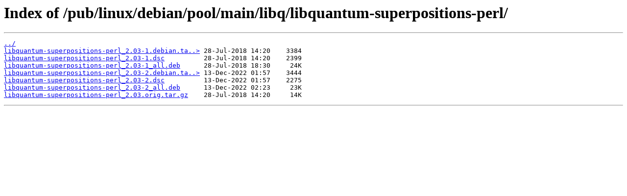

--- FILE ---
content_type: text/html; charset=utf-8
request_url: https://ftp.psn.ru/pub/linux/debian/pool/main/libq/libquantum-superpositions-perl/
body_size: 283
content:
<html>
<head><title>Index of /pub/linux/debian/pool/main/libq/libquantum-superpositions-perl/</title></head>
<body>
<h1>Index of /pub/linux/debian/pool/main/libq/libquantum-superpositions-perl/</h1><hr><pre><a href="../">../</a>
<a href="libquantum-superpositions-perl_2.03-1.debian.tar.xz">libquantum-superpositions-perl_2.03-1.debian.ta..&gt;</a> 28-Jul-2018 14:20    3384
<a href="libquantum-superpositions-perl_2.03-1.dsc">libquantum-superpositions-perl_2.03-1.dsc</a>          28-Jul-2018 14:20    2399
<a href="libquantum-superpositions-perl_2.03-1_all.deb">libquantum-superpositions-perl_2.03-1_all.deb</a>      28-Jul-2018 18:30     24K
<a href="libquantum-superpositions-perl_2.03-2.debian.tar.xz">libquantum-superpositions-perl_2.03-2.debian.ta..&gt;</a> 13-Dec-2022 01:57    3444
<a href="libquantum-superpositions-perl_2.03-2.dsc">libquantum-superpositions-perl_2.03-2.dsc</a>          13-Dec-2022 01:57    2275
<a href="libquantum-superpositions-perl_2.03-2_all.deb">libquantum-superpositions-perl_2.03-2_all.deb</a>      13-Dec-2022 02:23     23K
<a href="libquantum-superpositions-perl_2.03.orig.tar.gz">libquantum-superpositions-perl_2.03.orig.tar.gz</a>    28-Jul-2018 14:20     14K
</pre><hr></body>
</html>
